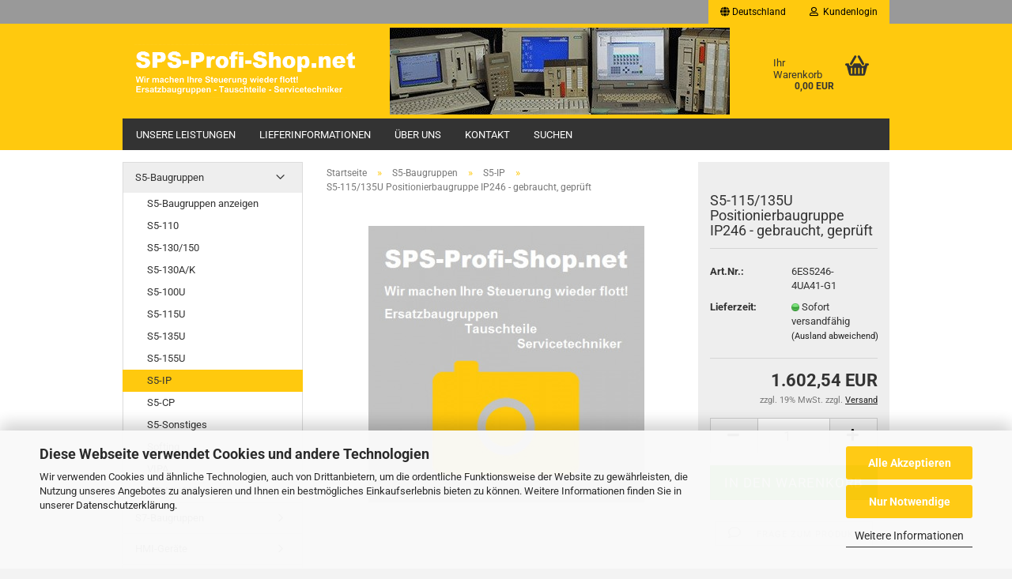

--- FILE ---
content_type: text/html; charset=utf-8
request_url: https://sps-profi-shop.net/s5-115-135u-positionierbaugruppe-ip246-gebraucht-geprueft-G1.html
body_size: 12804
content:





	<!DOCTYPE html>
	<html xmlns="http://www.w3.org/1999/xhtml" dir="ltr" lang="de">
		
			<head>
				
					
					<!--

					=========================================================
					Shopsoftware by Gambio GmbH (c) 2005-2023 [www.gambio.de]
					=========================================================

					Gambio GmbH offers you highly scalable E-Commerce-Solutions and Services.
					The Shopsoftware is redistributable under the GNU General Public License (Version 2) [http://www.gnu.org/licenses/gpl-2.0.html].
					based on: E-Commerce Engine Copyright (c) 2006 xt:Commerce, created by Mario Zanier & Guido Winger and licensed under GNU/GPL.
					Information and contribution at http://www.xt-commerce.com

					=========================================================
					Please visit our website: www.gambio.de
					=========================================================

					-->
				

                

	

                    
                

				
						<meta name="viewport" content="width=device-width, initial-scale=1, minimum-scale=1.0">
				

				
					<meta http-equiv="Content-Type" content="text/html; charset=utf-8" />
		<meta name="language" content="de" />
		<meta name="keywords" content="keywords,kommagetrennt" />
		<meta name="description" content="S5-115/135U Positionierbaugruppe IP246
Inkremental, eigenbelüftet
Siemens - Simatic,
6ES5246-4UA41-G1
gebraucht, geprüft - 1 Jahr Garantie" />
		<title>S5-115/135U Positionierbaugruppe IP246 - gebraucht, geprüft</title>
		<meta property="og:title" content="S5-115/135U Positionierbaugruppe IP246 - gebraucht, gepr&uuml;ft" />
		<meta property="og:site_name" content="SPS-Profi-Shop" />
		<meta property="og:locale" content="de_DE" />
		<meta property="og:type" content="product" />
		<meta property="og:description" content="S5-115/135U Positionierbaugruppe IP246
Inkremental, eigenbelüftet
Siemens - Simatic,
6ES5246-4UA41-G1
gebraucht, geprüft - 1 Jahr Garantie" />
		<meta property="og:image" content="https://sps-profi-shop.net/images/product_images/info_images/PlatzhalterNET.jpg" />

				

								
									

				
					<base href="https://sps-profi-shop.net/" />
				

				
											
							<link rel="shortcut icon" href="https://sps-profi-shop.net/images/logos/favicon.ico" type="image/x-icon" />
						
									

				
											
							<link rel="apple-touch-icon" href="https://sps-profi-shop.net/images/logos/favicon.png" />
						
									

				
											
							<link id="main-css" type="text/css" rel="stylesheet" href="public/theme/styles/system/main.min.css?bust=1763405965" />
						
									

				
					<meta name="robots" content="index,follow" />
		<link rel="canonical" href="https://sps-profi-shop.net/s5-115-135u-positionierbaugruppe-ip246-gebraucht-geprueft-G1.html" />
		<meta property="og:url" content="https://sps-profi-shop.net/s5-115-135u-positionierbaugruppe-ip246-gebraucht-geprueft-G1.html">
		
				

				
									

				
									

			</head>
		
		
			<body class="page-product-info"
				  data-gambio-namespace="https://sps-profi-shop.net/public/theme/javascripts/system"
				  data-jse-namespace="https://sps-profi-shop.net/JSEngine/build"
				  data-gambio-controller="initialize"
				  data-gambio-widget="input_number responsive_image_loader transitions image_maps modal history dropdown core_workarounds anchor"
				  data-input_number-separator=","
					>

				
					
				

				
									

				
									
		




	



	
		<div id="outer-wrapper" >
			
				<header id="header" class="navbar">
					
	





	<div id="topbar-container">
						
		
					

		
			<div class="navbar-topbar">
				
					<nav data-gambio-widget="menu link_crypter" data-menu-switch-element-position="false" data-menu-events='{"desktop": ["click"], "mobile": ["click"]}' data-menu-ignore-class="dropdown-menu">
						<ul class="nav navbar-nav navbar-right" data-menu-replace="partial">

                            <li class="navbar-topbar-item">
                                <ul id="secondaryNavigation" class="nav navbar-nav ignore-menu">
                                                                    </ul>

                                <script id="secondaryNavigation-menu-template" type="text/mustache">
                                    
                                        <ul id="secondaryNavigation" class="nav navbar-nav">
                                            <li v-for="(item, index) in items" class="navbar-topbar-item hidden-xs content-manager-item">
                                                <a href="javascript:;" :title="item.title" @click="goTo(item.content)">
                                                    <span class="fa fa-arrow-circle-right visble-xs-block"></span>
                                                    {{item.title}}
                                                </a>
                                            </li>
                                        </ul>
                                    
                                </script>
                            </li>

							
															

							
															

							
															

							
															

							
															

															<li class="dropdown navbar-topbar-item first">

									
																					
												<a href="#" class="dropdown-toggle" data-toggle-hover="dropdown">
													
														<span class="hidden-xs">
															
																																	
																		<span class="fa fa-globe"></span>
																	
																															

															Deutschland
														</span>
													
													
														<span class="visible-xs-block">
															&nbsp;Lieferland
														</span>
													
												</a>
											
																			

									<ul class="level_2 dropdown-menu ignore-menu arrow-top">
										<li class="arrow"></li>
										<li>
											
												<form action="/s5-115-135u-positionierbaugruppe-ip246-gebraucht-geprueft-G1.html" method="POST" class="form-horizontal">

													
																											

													
																											

													
																													
																<div class="form-group">
																	<label for="countries-select">Lieferland</label>
																	
	<select name="switch_country" class="form-control" id="countries-select">
					
				<option value="BE" >Belgien</option>
			
					
				<option value="BG" >Bulgarien</option>
			
					
				<option value="DE" selected>Deutschland</option>
			
					
				<option value="DK" >Dänemark</option>
			
					
				<option value="EE" >Estland</option>
			
					
				<option value="FI" >Finnland</option>
			
					
				<option value="FR" >Frankreich</option>
			
					
				<option value="GR" >Griechenland</option>
			
					
				<option value="IE" >Irland</option>
			
					
				<option value="IT" >Italien</option>
			
					
				<option value="HR" >Kroatien</option>
			
					
				<option value="LV" >Lettland</option>
			
					
				<option value="LT" >Litauen</option>
			
					
				<option value="LU" >Luxemburg</option>
			
					
				<option value="MT" >Malta</option>
			
					
				<option value="NL" >Niederlande</option>
			
					
				<option value="AT" >Österreich</option>
			
					
				<option value="PL" >Polen</option>
			
					
				<option value="PT" >Portugal</option>
			
					
				<option value="RO" >Rumänien</option>
			
					
				<option value="SE" >Schweden</option>
			
					
				<option value="SK" >Slowakei (Slowakische Republik)</option>
			
					
				<option value="SI" >Slowenien</option>
			
					
				<option value="ES" >Spanien</option>
			
					
				<option value="CZ" >Tschechische Republik</option>
			
					
				<option value="HU" >Ungarn</option>
			
					
				<option value="GB" >Vereinigtes Königreich</option>
			
					
				<option value="CY" >Zypern</option>
			
			</select>

																</div>
															
																											

													
														<div class="dropdown-footer row">
															<input type="submit" class="btn btn-primary btn-block" value="Speichern" title="Speichern" />
														</div>
													

													

												</form>
											
										</li>
									</ul>
								</li>
							
							
																	
										<li class="dropdown navbar-topbar-item">
											<a title="Anmeldung" href="/s5-115-135u-positionierbaugruppe-ip246-gebraucht-geprueft-G1.html#" class="dropdown-toggle" data-toggle-hover="dropdown">
												
																											
															<span class="fa fa-user-o"></span>
														
																									

												&nbsp;Kundenlogin
											</a>
											




	<ul class="dropdown-menu dropdown-menu-login arrow-top">
		
			<li class="arrow"></li>
		
		
		
			<li class="dropdown-header hidden-xs">Kundenlogin</li>
		
		
		
			<li>
				<form action="https://sps-profi-shop.net/login.php?action=process" method="post" class="form-horizontal">
					<input type="hidden" name="return_url" value="https://sps-profi-shop.net/s5-115-135u-positionierbaugruppe-ip246-gebraucht-geprueft-G1.html">
					<input type="hidden" name="return_url_hash" value="a1e3c43eb93296d68077f97d6b557cd3c6a3a6a70fd28d49f3cd6ec730d8a6e7">
					
						<div class="form-group">
							<input autocomplete="username" type="email" id="box-login-dropdown-login-username" class="form-control" placeholder="E-Mail" name="email_address" />
						</div>
					
					
                        <div class="form-group password-form-field" data-gambio-widget="show_password">
                            <input autocomplete="current-password" type="password" id="box-login-dropdown-login-password" class="form-control" placeholder="Passwort" name="password" />
                            <button class="btn show-password hidden" type="button">
                                <i class="fa fa-eye" aria-hidden="true"></i>
                            </button>
                        </div>
					
					
						<div class="dropdown-footer row">
							
	
								
									<input type="submit" class="btn btn-primary btn-block" value="Anmelden" />
								
								<ul>
									
										<li>
											<a title="Konto erstellen" href="https://sps-profi-shop.net/shop.php?do=CreateRegistree">
												Konto erstellen
											</a>
										</li>
									
									
										<li>
											<a title="Passwort vergessen?" href="https://sps-profi-shop.net/password_double_opt.php">
												Passwort vergessen?
											</a>
										</li>
									
								</ul>
							
	

	
						</div>
					
				</form>
			</li>
		
	</ul>


										</li>
									
															

							
															

							
						</ul>
					</nav>
				
			</div>
		
	</div>




	<div class="inside">

		<div class="row">

		
												
			<div class="navbar-header" data-gambio-widget="mobile_menu">
									
							
		<div id="navbar-brand" class="navbar-brand">
			<a href="https://sps-profi-shop.net/" title="SPS-Profi-Shop">
				<img id="main-header-logo" class="img-responsive" src="https://sps-profi-shop.net/images/logos/maillogo_logo.png" alt="SPS-Profi-Shop-Logo">
			</a>
		</div>
	
					
								
					
	
	
			
	
		<button type="button" class="navbar-toggle" aria-label="Menü öffnen" data-mobile_menu-target="#categories .navbar-collapse"
		        data-mobile_menu-body-class="categories-open" data-mobile_menu-toggle-content-visibility>
			<img src="public/theme/images/svgs/bars.svg" class="gx-menu svg--inject" alt="Menü">
		</button>
	
	
	
		<button type="button" class="navbar-toggle cart-icon" aria-label="Einkaufswagen öffnen" data-mobile_menu-location="shopping_cart.php">
			<img src="public/theme/images/svgs/basket.svg" class="gx-cart-basket svg--inject" alt="Einkaufswagen">
			<span class="cart-products-count hidden">
				0
			</span>
		</button>
	
	
	
				
			</div>
		

		
					

		
							
					
	<div class="custom-container">
		
			<div class="inside">
				
											
							<div id="stapel">
<img alt="SPS Ersatz" height="110" src="https://sps-profi-shop.net//images/logos/logobild1.jpg" width="430" />
  <img alt="SPS Profi Shop" height="110" src="https://sps-profi-shop.net//images/logos/logobild5.jpg" width="430" />
	<img alt="SPS Shop Austauschteil" height="110" src="https://sps-profi-shop.net//images/logos/logobild4.jpg" width="430" /> 
    <img alt="SPS Shop Baugruppen" height="110" src="https://sps-profi-shop.net//images/logos/logobild3.jpg" width="430" /> 
    <img alt="Ersatzteile SPS" height="110" src="https://sps-profi-shop.net//images/logos/logobild2.jpg" width="430" /> 
</div>

						
									
			</div>
		
	</div>
				
					

		
    		<!-- layout_header honeygrid -->
							
					


	<nav id="cart-container" class="navbar-cart" data-gambio-widget="menu cart_dropdown" data-menu-switch-element-position="false">
		
			<ul class="cart-container-inner">
				
					<li>
						<a href="https://sps-profi-shop.net/shopping_cart.php" class="dropdown-toggle">
							
								<img src="public/theme/images/svgs/basket.svg" alt="" class="gx-cart-basket svg--inject">
								<span class="cart">
									Ihr Warenkorb<br />
									<span class="products">
										0,00 EUR
									</span>
								</span>
							
							
																	<span class="cart-products-count hidden">
										
									</span>
															
						</a>

						
							



	<ul class="dropdown-menu arrow-top cart-dropdown cart-empty">
		
			<li class="arrow"></li>
		
	
		
					
	
		
			<li class="cart-dropdown-inside">
		
				
									
				
									
						<div class="cart-empty">
							Sie haben noch keine Artikel in Ihrem Warenkorb.
						</div>
					
								
			</li>
		
	</ul>
						
					</li>
				
			</ul>
		
	</nav>

				
					

		</div>

	</div>









	<noscript>
		<div class="alert alert-danger noscript-notice">
			JavaScript ist in Ihrem Browser deaktiviert. Aktivieren Sie JavaScript, um alle Funktionen des Shops nutzen und alle Inhalte sehen zu können.
		</div>
	</noscript>



			



	
					
				<div id="categories">
					<div class="navbar-collapse collapse">
						
							<nav class="navbar-default navbar-categories " data-gambio-widget="menu">
								
									<ul class="level-1 nav navbar-nav">
																					
												<li class="level-1-child topmenu-content" data-id="top_custom-0">
													
														<a class="dropdown-toggle" href="https://sps-profi-shop.net/info/leistungen.html" target="" title="Unsere Leistungen">
															Unsere Leistungen
														</a>
													
												</li>
											
																					
												<li class="level-1-child topmenu-content" data-id="top_custom-1">
													
														<a class="dropdown-toggle" href="https://sps-profi-shop.net/info/lieferinformationen.html" target="" title="Lieferinformationen">
															Lieferinformationen
														</a>
													
												</li>
											
																					
												<li class="level-1-child topmenu-content" data-id="top_custom-2">
													
														<a class="dropdown-toggle" href="https://sps-profi-shop.net/info/ueber-uns.html" target="" title="Über uns">
															Über uns
														</a>
													
												</li>
											
																					
												<li class="level-1-child topmenu-content" data-id="top_custom-3">
													
														<a class="dropdown-toggle" href="https://sps-profi-shop.net/info/kontakt.html" target="" title="Kontakt">
															Kontakt
														</a>
													
												</li>
											
																					
												<li class="level-1-child topmenu-content" data-id="top_custom-4">
													
														<a class="dropdown-toggle" href="advanced_search.php" target="_top" title="Suchen">
															Suchen
														</a>
													
												</li>
											
																				
										
											<li class="dropdown dropdown-more" style="display: none">
												
													<a class="dropdown-toggle" href="#" title="">
														Weitere
													</a>
												
												
													<ul class="level-2 dropdown-menu ignore-menu"></ul>
												
											</li>
										
									</ul>
								
							</nav>
						
					</div>
				</div>
			
			


					</header>
			

			
				
				

			
				<div id="wrapper">
					<div class="row">

						
							<div id="main">
								<div class="main-inside">
									
										
	
			<script type="application/ld+json">{"@context":"https:\/\/schema.org","@type":"BreadcrumbList","itemListElement":[{"@type":"ListItem","position":1,"name":"Startseite","item":"https:\/\/sps-profi-shop.net\/"},{"@type":"ListItem","position":2,"name":"S5-Baugruppen","item":"https:\/\/sps-profi-shop.net\/s5-baugruppen\/"},{"@type":"ListItem","position":3,"name":"S5-IP","item":"https:\/\/sps-profi-shop.net\/s5-baugruppen\/S5-IP\/"},{"@type":"ListItem","position":4,"name":"S5-115\/135U Positionierbaugruppe IP246 - gebraucht, gepr\u00fcft","item":"https:\/\/sps-profi-shop.net\/s5-115-135u-positionierbaugruppe-ip246-gebraucht-geprueft-G1.html"}]}</script>
	    
		<div id="breadcrumb_navi">
            				<span class="breadcrumbEntry">
													<a href="https://sps-profi-shop.net/" class="headerNavigation">
								<span>Startseite</span>
							</a>
											</span>
                <span class="breadcrumbSeparator"> &raquo; </span>            				<span class="breadcrumbEntry">
													<a href="https://sps-profi-shop.net/s5-baugruppen/" class="headerNavigation">
								<span>S5-Baugruppen</span>
							</a>
											</span>
                <span class="breadcrumbSeparator"> &raquo; </span>            				<span class="breadcrumbEntry">
													<a href="https://sps-profi-shop.net/s5-baugruppen/S5-IP/" class="headerNavigation">
								<span>S5-IP</span>
							</a>
											</span>
                <span class="breadcrumbSeparator"> &raquo; </span>            				<span class="breadcrumbEntry">
													<span>S5-115/135U Positionierbaugruppe IP246 - gebraucht, geprüft</span>
                        					</span>
                            		</div>
    


									

									
										<div id="shop-top-banner">
																					</div>
									

									




	
		
	

			<script type="application/ld+json">
			{"@context":"http:\/\/schema.org","@type":"Product","name":"S5-115\/135U Positionierbaugruppe IP246 - gebraucht, gepr\u00fcft","description":"S5-115\/135U Positionierbaugruppe IP246  Inkremental, eigenbel&uuml;ftet  Siemens - Simatic,  6ES5246-4UA41-G1  gebraucht, gepr&uuml;ft - 1 Jahr Garantie","image":["https:\/\/sps-profi-shop.net\/images\/product_images\/info_images\/PlatzhalterNET.jpg"],"url":"https:\/\/sps-profi-shop.net\/s5-115-135u-positionierbaugruppe-ip246-gebraucht-geprueft-G1.html","itemCondition":"NewCondition","offers":{"@type":"Offer","availability":"InStock","price":"1602.54","priceCurrency":"EUR","priceSpecification":{"@type":"http:\/\/schema.org\/PriceSpecification","price":"1602.54","priceCurrency":"EUR","valueAddedTaxIncluded":false},"url":"https:\/\/sps-profi-shop.net\/s5-115-135u-positionierbaugruppe-ip246-gebraucht-geprueft-G1.html","priceValidUntil":"2100-01-01 00:00:00"},"model":"6ES5246-4UA41-G1","sku":"6ES5246-4UA41-G1"}
		</script>
		
	<div class="product-info product-info-default row">
		
		
			<div id="product_image_layer">
			
	<div class="product-info-layer-image">
		<div class="product-info-image-inside">
										


    		<script>
            
            window.addEventListener('DOMContentLoaded', function(){
				$.extend(true, $.magnificPopup.defaults, { 
					tClose: 'Schlie&szlig;en (Esc)', // Alt text on close button
					tLoading: 'L&auml;dt...', // Text that is displayed during loading. Can contain %curr% and %total% keys
					
					gallery: { 
						tPrev: 'Vorgänger (Linke Pfeiltaste)', // Alt text on left arrow
						tNext: 'Nachfolger (Rechte Pfeiltaste)', // Alt text on right arrow
						tCounter: '%curr% von %total%' // Markup for "1 of 7" counter
						
					}
				});
			});
            
		</script>
    



	
			
	
	<div>
		<div id="product-info-layer-image" class="swiper-container" data-gambio-_widget="swiper" data-swiper-target="" data-swiper-controls="#product-info-layer-thumbnails" data-swiper-slider-options='{"breakpoints": [], "initialSlide": 0, "pagination": ".js-product-info-layer-image-pagination", "nextButton": ".js-product-info-layer-image-button-next", "prevButton": ".js-product-info-layer-image-button-prev", "effect": "fade", "autoplay": null, "initialSlide": ""}' >
			<div class="swiper-wrapper" >
			
				
											
															
																	

								
																			
																					
																	

								
									
			<div class="swiper-slide" >
				<div class="swiper-slide-inside ">
									
						<img class="img-responsive"
																								src="images/product_images/popup_images/PlatzhalterNET.jpg"
								 alt="S5-115/135U Positionierbaugruppe IP246 - gebraucht, geprüft"								 title="S5-115/135U Positionierbaugruppe IP246 - gebraucht, geprüft"								 data-magnifier-src="images/product_images/original_images/PlatzhalterNET.jpg"						/>
					
							</div>
			</div>
	
								
													
									
			</div>
			
			
				<script type="text/mustache">
					<template>
						
							{{#.}}
								<div class="swiper-slide {{className}}">
									<div class="swiper-slide-inside">
										<img {{{srcattr}}} alt="{{title}}" title="{{title}}" />
									</div>
								</div>
							{{/.}}
						
					</template>
				</script>
			
			
	</div>
	
	
			
	
	</div>
	
	
			

								</div>
	</div>

			

			</div>
					

		
			<div class="product-info-content col-xs-12" data-gambio-widget="cart_handler" data-cart_handler-page="product-info">

				
					<div class="row">
						
						
							<div class="product-info-title-mobile  col-xs-12 visible-xs-block visible-sm-block">
								
									<span>S5-115/135U Positionierbaugruppe IP246 - gebraucht, geprüft</span>
								

								
									<div>
																			</div>
								
							</div>
						

						
							
						

						
								
		<div class="product-info-stage col-xs-12 col-md-8 centered">

			<div id="image-collection-container">
					
		<div class="product-info-image " data-gambio-widget="image_gallery">
			<div class="product-info-image-inside">
				


    		<script>
            
            window.addEventListener('DOMContentLoaded', function(){
				$.extend(true, $.magnificPopup.defaults, { 
					tClose: 'Schlie&szlig;en (Esc)', // Alt text on close button
					tLoading: 'L&auml;dt...', // Text that is displayed during loading. Can contain %curr% and %total% keys
					
					gallery: { 
						tPrev: 'Vorgänger (Linke Pfeiltaste)', // Alt text on left arrow
						tNext: 'Nachfolger (Rechte Pfeiltaste)', // Alt text on right arrow
						tCounter: '%curr% von %total%' // Markup for "1 of 7" counter
						
					}
				});
			});
            
		</script>
    



	
			
	
	<div>
		<div id="product_image_swiper" class="swiper-container" data-gambio-widget="swiper" data-swiper-target="" data-swiper-controls="#product_thumbnail_swiper, #product_thumbnail_swiper_mobile" data-swiper-slider-options='{"breakpoints": [], "initialSlide": 0, "pagination": ".js-product_image_swiper-pagination", "nextButton": ".js-product_image_swiper-button-next", "prevButton": ".js-product_image_swiper-button-prev", "effect": "fade", "autoplay": null}' >
			<div class="swiper-wrapper" >
			
				
											
															
																	

								
																	

								
									
			<div class="swiper-slide" >
				<div class="swiper-slide-inside ">
									
						<a onclick="return false" href="images/product_images/original_images/PlatzhalterNET.jpg" title="S5-115/135U Positionierbaugruppe IP246 - gebraucht, geprüft">
							<img class="img-responsive"
																											src="images/product_images/info_images/PlatzhalterNET.jpg"
									 alt="S5-115/135U Positionierbaugruppe IP246 - gebraucht, geprüft"									 title="S5-115/135U Positionierbaugruppe IP246 - gebraucht, geprüft"									 data-magnifier-src="images/product_images/original_images/PlatzhalterNET.jpg"							/>
						</a>
					
							</div>
			</div>
	
								
													
									
			</div>
			
			
				<script type="text/mustache">
					<template>
						
							{{#.}}
								<div class="swiper-slide {{className}}">
									<div class="swiper-slide-inside">
										<img {{{srcattr}}} alt="{{title}}" title="{{title}}" />
									</div>
								</div>
							{{/.}}
						
					</template>
				</script>
			
			
	</div>
	
	
			
	
	</div>
	
	
			

			</div>
			<input type="hidden" id="current-gallery-hash" value="76cfb5ccdbd60e09d2502dcffa3fc353">
		</div>
	

			</div>

			
                
							

		</div>
	

						
						
						
														<div class="product-info-details col-xs-12 col-md-4" data-gambio-widget="stickybox product_min_height_fix">
				
								
									<div class="loading-overlay"></div>
									<div class="magnifier-overlay"></div>
									<div class="magnifier-target">
										<div class="preloader"></div>
									</div>
								

								
																	
				
								
									
								
								
								
									<form action="product_info.php?gm_boosted_product=s5-115-135u-positionierbaugruppe-ip246-gebraucht-geprueft-G1&amp;products_id=358&amp;action=add_product" class="form-horizontal js-product-form product-info">
										<input type="hidden" id="update-gallery-hash" name="galleryHash" value="">
										
											<div class="hidden-xs hidden-sm ribbon-spacing">
												
																									
											</div>
										
										
										
    
											<h1 class="product-info-title-desktop  hidden-xs hidden-sm">S5-115/135U Positionierbaugruppe IP246 - gebraucht, geprüft</h1>
										
					
										
																							
													<dl class="dl-horizontal">
                                                        
                                                            	
		<dt class="col-xs-4 text-left model-number" >
			Art.Nr.:
		</dt>
		<dd class="col-xs-8 model-number model-number-text" >
			6ES5246-4UA41-G1
		</dd>
	
                                                        

														
																
		<dt class="col-xs-4 text-left">
			
				<label>
					Lieferzeit:
				</label>
			
		</dt>
		<dd class="col-xs-8">
							
					<span class="img-shipping-time">
						<img src="images/icons/status/green.png" alt="Sofort versandfähig" />
					</span>
				
						
				<span class="products-shipping-time-value">
					Sofort versandfähig 
				</span>
			
			
			
				<a class="js-open-modal text-small abroad-shipping-info" data-modal-type="iframe" data-modal-settings='{"title": "Lieferzeit:"}' href="popup/Versand-und-Zahlungsbedingungen.html" rel="nofollow">
					(Ausland abweichend)
				</a>
			
			
					</dd>
	
														

														
															
    <dt class="col-xs-4 text-left products-quantity"  style="display: none">
        Lagerbestand:
    </dt>
    <dd class="col-xs-8 products-quantity"  style="display: none">
        
            <span class="products-quantity-value">
                
            </span>
        
                    
                Stück
            
            </dd>

														
	
														
															
	
														
							
														
																													

														
																													
													</dl>
												
																					
					
										
											
										
					
										
											
<div class="modifiers-selection">
        </div>

										
					
										
											
										
					
										
											
	
										
					
										
																					
					
										
																					
					
										
																					<div class="cart-error-msg alert alert-danger" role="alert"></div>
																				
					
										
											<div class="price-container">
												
													<div class="price-calc-container" id="attributes-calc-price">

														
															


	<div class="current-price-container">
		
							1.602,54 EUR

									
	</div>
	
		<p class="tax-shipping-text text-small">
			zzgl. 19% MwSt. zzgl. 
				<a class="gm_shipping_link lightbox_iframe" href="https://sps-profi-shop.net/popup/Versand-und-Zahlungsbedingungen.html"
						target="_self"
						rel="nofollow"
						data-modal-settings='{"title":"Versand", "sectionSelector": ".content_text", "bootstrapClass": "modal-lg"}'>
					<span style="text-decoration:underline">Versand</span>
		        </a>
		</p>
	
														
							
														
																															
																																	
																													
															
    
																


	<div class="row">
		<input type="hidden" name="products_id" id="products-id" value="358" />
					
				<div class="input-number" data-type="float" data-stepping="1">
	
					
											
	
					
						<div class="input-group">
							<a class="btn btn-default btn-lg btn-minus"><span class="fa fa-minus"></span></a>
							<input type="number" step="1" class="form-control input-lg pull-right js-calculate-qty" value="1" id="attributes-calc-quantity" name="products_qty" />
							<a class="input-group-btn btn btn-default btn-lg btn-plus"><span class="fa fa-plus"></span></a>
						</div>
					
	
				</div>
			
			
			
				<div class="button-container">
					<input name="btn-add-to-cart" type="submit" class="btn btn-lg btn-buy btn-block js-btn-add-to-cart" value="In den Warenkorb" title="In den Warenkorb" />
					<button name="btn-add-to-cart-fake" onClick="void(0)" class="btn-add-to-cart-fake btn btn-lg btn-buy btn-block " value="" title="In den Warenkorb" style="display: none; margin-top: 0" >In den Warenkorb</button>
				</div>
			
				
		
				

		
    
		
	<div class="paypal-installments paypal-installments-product" data-ppinst-pos="product" data-partner-attribution-id="GambioGmbH_Cart_Hub_PPXO"></div>
	<div id="easycredit-ratenrechner-product" class="easycredit-rr-container"
		 data-easycredithub-namespace="GXModules/Gambio/Hub/Build/Shop/Themes/All/Javascript/easycredithub"
		 data-easycredithub-widget="easycreditloader"></div>


		<div class="product-info-links">
			
							

			
							

			
									
						<div class="product-question-container">
							<a class="btn-product-question btn btn-block btn-sm" data-gambio-widget="product_question" data-product_question-product-id="358">
								<span class="col-xs-2 btn-icon">
									<i class="fa fa-comment-o"></i>
								</span>

								<span class="col-xs-10 btn-text">
									Frage zum Produkt
								</span>
							</a>
						</div>
					
							
		</div>
		
		
			<script id="product-details-text-phrases" type="application/json">
				{
					"productsInCartSuffix": " Artikel im Warenkorb", "showCart": "Warenkorb anzeigen"
				}
			</script>
		
	</div>

															
    
														
							
													</div>
												
											</div>
										
					
									</form>
								
							</div>
						
			
						
							<div class="product-info-description col-md-8" data-gambio-widget="tabs">
								



	
			

	
								

	
					
				<div class="nav-tabs-container has-multi-tabs"
					 data-gambio-widget="tabs">
			
					<!-- Nav tabs -->
					
						<ul class="nav nav-tabs">
							
																	
										<li class="active">
											<a href="#" title="Beschreibung" onclick="return false">
												Beschreibung
											</a>
										</li>
									
															
							
							
															

							
															
							
							
																	<li id="reviews-tab">
										<a href="#" title="" onclick="return false">
											Kundenrezensionen 										</a>
									</li>
															
						</ul>
					
			
					<!-- Tab panes -->
					
						<div class="tab-content">
							
																	
										<div class="tab-pane active">
											
												<div class="tab-heading">
													<a href="#" onclick="return false">Beschreibung</a>
												</div>
											

											
												<div class="tab-body active">
													S5-115/135U Positionierbaugruppe IP246<br />
Inkremental, eigenbel&uuml;ftet<br />
Siemens - Simatic,<br />
6ES5246-4UA41-G1<br />
gebraucht, gepr&uuml;ft - 1 Jahr Garantie

													
														
	
													
												</div>
											
										</div>
									
															
							
							
															

							
															
							
							
																	
										<div class="tab-pane">
											
												<div class="tab-heading">
													<a href="#" onclick="return false">Kundenrezensionen </a>
												</div>
											
											
											
												<div class="tab-body">
													
														<div id="product-ratings" class="product-info-rating">
															



	<div data-gambio-widget="more_text">
					
							
    
	
			
				<p class="no-rating-hint">Leider sind noch keine Bewertungen vorhanden. Seien Sie der Erste, der das Produkt bewertet.</p>
			
    
			
					
				<p class="no-login-hint">Sie müssen angemeldet sein um eine Bewertung abgeben zu können. <a href="login.php">Anmelden</a></p>
			
			</div>

														</div>
													
												</div>
											
										</div>
									
															
						</div>
					
				</div>
			
			

							</div>
						
			
						
													
			
						
							<div class="product-info-share col-md-8">
															</div>
						
			
						
													
			
					</div><!-- // .row -->
				
			</div><!-- // .product-info-content -->
		
	
		
			<div class="product-info-listings col-xs-12 clearfix" data-gambio-widget="product_hover">
				
	
		
	

	
		
	
	
	
		
	
	
	
			
	
	
			
			</div>
		
	
	</div><!-- // .product-info -->


								</div>
							</div>
						

						
							
    <aside id="left">
        
                            <div id="gm_box_pos_2" class="gm_box_container">


	<div class="box box-categories panel panel-default">
		<nav class="navbar-categories-left"
			 data-gambio-widget="menu"
			 data-menu-menu-type="vertical"
			 data-menu-unfold-level="0"
			 data-menu-accordion="false"
			 data-menu-show-all-link="true"
		>

			
				<ul class="level-1 nav">
					

					
													<li class="dropdown open level-1-child"
								data-id="2">
								<a class="dropdown-toggle "
								   href="https://sps-profi-shop.net/s5-baugruppen/"
								   title="S5-Baugruppen">
																		S5-Baugruppen								</a>

																	<ul data-level="2" class="level-2 dropdown-menu dropdown-menu-child">
										<li class="enter-category show">
											<a class="dropdown-toggle"
											   href="https://sps-profi-shop.net/s5-baugruppen/"
											   title="S5-Baugruppen">S5-Baugruppen anzeigen</a>
										</li>

										
													<li class="level-2-child"
								data-id="4">
								<a class="dropdown-toggle "
								   href="https://sps-profi-shop.net/s5-baugruppen/s5-110/"
								   title="S5-110">
																		S5-110								</a>

								
							</li>
													<li class="level-2-child"
								data-id="36">
								<a class="dropdown-toggle "
								   href="https://sps-profi-shop.net/s5-baugruppen/s5-130-150/"
								   title="S5-130/150">
																		S5-130/150								</a>

								
							</li>
													<li class="level-2-child"
								data-id="15">
								<a class="dropdown-toggle "
								   href="https://sps-profi-shop.net/s5-baugruppen/s5-130a-k/"
								   title="S5-130A/K">
																		S5-130A/K								</a>

								
							</li>
													<li class="level-2-child"
								data-id="3">
								<a class="dropdown-toggle "
								   href="https://sps-profi-shop.net/s5-baugruppen/s5-100u/"
								   title="S5-100U">
																		S5-100U								</a>

								
							</li>
													<li class="level-2-child"
								data-id="5">
								<a class="dropdown-toggle "
								   href="https://sps-profi-shop.net/s5-baugruppen/s5-115u/"
								   title="S5-115U">
																		S5-115U								</a>

								
							</li>
													<li class="level-2-child"
								data-id="14">
								<a class="dropdown-toggle "
								   href="https://sps-profi-shop.net/s5-baugruppen/s5-135u/"
								   title="S5-135U">
																		S5-135U								</a>

								
							</li>
													<li class="level-2-child"
								data-id="16">
								<a class="dropdown-toggle "
								   href="https://sps-profi-shop.net/s5-baugruppen/s5-155u/"
								   title="S5-155U">
																		S5-155U								</a>

								
							</li>
													<li class="level-2-child active"
								data-id="47">
								<a class="dropdown-toggle "
								   href="https://sps-profi-shop.net/s5-baugruppen/S5-IP/"
								   title="S5-IP">
																		S5-IP								</a>

								
							</li>
													<li class="level-2-child"
								data-id="37">
								<a class="dropdown-toggle "
								   href="https://sps-profi-shop.net/s5-baugruppen/s5-cp/"
								   title="S5-CP">
																		S5-CP								</a>

								
							</li>
													<li class="level-2-child"
								data-id="6">
								<a class="dropdown-toggle "
								   href="https://sps-profi-shop.net/s5-baugruppen/s5-sonstiges/"
								   title="S5-Sonstiges">
																		S5-Sonstiges								</a>

								
							</li>
													<li class="level-2-child"
								data-id="42">
								<a class="dropdown-toggle "
								   href="https://sps-profi-shop.net/softing/"
								   title="Softing">
																		Softing								</a>

								
							</li>
													<li class="level-2-child"
								data-id="17">
								<a class="dropdown-toggle "
								   href="https://sps-profi-shop.net/s5-baugruppen/vipa/"
								   title="VIPA">
																		VIPA								</a>

								
							</li>
													<li class="level-2-child"
								data-id="46">
								<a class="dropdown-toggle "
								   href="https://sps-profi-shop.net/s5-baugruppen/HELMHOLZ/"
								   title="HELMHOLZ">
																		HELMHOLZ								</a>

								
							</li>
											
									</ul>
								
							</li>
													<li class="dropdown level-1-child"
								data-id="9">
								<a class="dropdown-toggle "
								   href="https://sps-profi-shop.net/s7-baugruppen/"
								   title="S7-Baugruppen">
																		S7-Baugruppen								</a>

																	<ul data-level="2" class="level-2 dropdown-menu dropdown-menu-child">
										<li class="enter-category show">
											<a class="dropdown-toggle"
											   href="https://sps-profi-shop.net/s7-baugruppen/"
											   title="S7-Baugruppen">S7-Baugruppen anzeigen</a>
										</li>

										
													<li class="level-2-child"
								data-id="18">
								<a class="dropdown-toggle "
								   href="https://sps-profi-shop.net/s7-200/"
								   title="S7-200">
																		S7-200								</a>

								
							</li>
													<li class="level-2-child"
								data-id="19">
								<a class="dropdown-toggle "
								   href="https://sps-profi-shop.net/s7-baugruppen/s7-300--Ersatzbaugruppen-Tauschteile-fuer-die-S7-300/"
								   title="S7-300">
																		S7-300								</a>

								
							</li>
													<li class="level-2-child"
								data-id="20">
								<a class="dropdown-toggle "
								   href="https://sps-profi-shop.net/s7-baugruppen/s7-400-Entdecken-Sie-unsere-Ersatzbaugruppen-und-Tauschteile-fuer-die-S7-400--Jetzt-bestellen-und-Ihre-Anlage-schnell-wieder-zum-Laufen-bringen-/"
								   title="S7-400">
																		S7-400								</a>

								
							</li>
													<li class="level-2-child"
								data-id="54">
								<a class="dropdown-toggle "
								   href="https://sps-profi-shop.net/s7-baugruppen/S7-1200/"
								   title="S7-1200">
																		S7-1200								</a>

								
							</li>
													<li class="level-2-child"
								data-id="41">
								<a class="dropdown-toggle "
								   href="https://sps-profi-shop.net/s7-1500/"
								   title="S7-1500">
																		S7-1500								</a>

								
							</li>
													<li class="level-2-child"
								data-id="21">
								<a class="dropdown-toggle "
								   href="https://sps-profi-shop.net/s7-baugruppen/s7-sonstiges/"
								   title="S7-Sonstiges">
																		S7-Sonstiges								</a>

								
							</li>
											
									</ul>
								
							</li>
													<li class="dropdown level-1-child"
								data-id="7">
								<a class="dropdown-toggle "
								   href="https://sps-profi-shop.net/hmi-geraete/"
								   title="HMI-Geräte">
																		HMI-Geräte								</a>

																	<ul data-level="2" class="level-2 dropdown-menu dropdown-menu-child">
										<li class="enter-category show">
											<a class="dropdown-toggle"
											   href="https://sps-profi-shop.net/hmi-geraete/"
											   title="HMI-Geräte">HMI-Geräte anzeigen</a>
										</li>

										
													<li class="level-2-child"
								data-id="13">
								<a class="dropdown-toggle "
								   href="https://sps-profi-shop.net/hmi-geraete/lauer/"
								   title="LAUER">
																		LAUER								</a>

								
							</li>
													<li class="level-2-child"
								data-id="8">
								<a class="dropdown-toggle "
								   href="https://sps-profi-shop.net/hmi-geraete/siemens/"
								   title="SIEMENS">
																		SIEMENS								</a>

								
							</li>
													<li class="level-2-child"
								data-id="48">
								<a class="dropdown-toggle "
								   href="https://sps-profi-shop.net/hmi-geraete/PRO-FACE/"
								   title="PRO-FACE">
																		PRO-FACE								</a>

								
							</li>
											
									</ul>
								
							</li>
													<li class="dropdown level-1-child"
								data-id="34">
								<a class="dropdown-toggle "
								   href="https://sps-profi-shop.net/industrie-pc/"
								   title="Industrie-PC">
																		Industrie-PC								</a>

																	<ul data-level="2" class="level-2 dropdown-menu dropdown-menu-child">
										<li class="enter-category show">
											<a class="dropdown-toggle"
											   href="https://sps-profi-shop.net/industrie-pc/"
											   title="Industrie-PC">Industrie-PC anzeigen</a>
										</li>

										
													<li class="level-2-child"
								data-id="45">
								<a class="dropdown-toggle "
								   href="https://sps-profi-shop.net/industrie-pc/SIEMENS/"
								   title="SIEMENS">
																		SIEMENS								</a>

								
							</li>
													<li class="level-2-child"
								data-id="44">
								<a class="dropdown-toggle "
								   href="https://sps-profi-shop.net/industrie-pc/LAUER/"
								   title="LAUER">
																		LAUER								</a>

								
							</li>
													<li class="level-2-child"
								data-id="52">
								<a class="dropdown-toggle "
								   href="https://sps-profi-shop.net/industrie-pc/provit/"
								   title="Provit">
																		Provit								</a>

								
							</li>
											
									</ul>
								
							</li>
													<li class="dropdown level-1-child"
								data-id="10">
								<a class="dropdown-toggle "
								   href="https://sps-profi-shop.net/antriebe/"
								   title="Antriebstechnik">
																		Antriebstechnik								</a>

																	<ul data-level="2" class="level-2 dropdown-menu dropdown-menu-child">
										<li class="enter-category show">
											<a class="dropdown-toggle"
											   href="https://sps-profi-shop.net/antriebe/"
											   title="Antriebstechnik">Antriebstechnik anzeigen</a>
										</li>

										
													<li class="level-2-child"
								data-id="23">
								<a class="dropdown-toggle "
								   href="https://sps-profi-shop.net/antriebe/leitungen/"
								   title="Leitungen">
																		Leitungen								</a>

								
							</li>
													<li class="level-2-child"
								data-id="22">
								<a class="dropdown-toggle "
								   href="https://sps-profi-shop.net/antriebe/motoren/"
								   title="Motoren">
																		Motoren								</a>

								
							</li>
													<li class="level-2-child"
								data-id="24">
								<a class="dropdown-toggle "
								   href="https://sps-profi-shop.net/antriebe/umrichter/"
								   title="Umrichter">
																		Umrichter								</a>

								
							</li>
													<li class="level-2-child"
								data-id="25">
								<a class="dropdown-toggle "
								   href="https://sps-profi-shop.net/antriebe/zubehoer/"
								   title="Zubehör">
																		Zubehör								</a>

								
							</li>
											
									</ul>
								
							</li>
													<li class="dropdown level-1-child"
								data-id="11">
								<a class="dropdown-toggle "
								   href="https://sps-profi-shop.net/dezentrale-peripherie/"
								   title="Dezentrale Peripherie">
																		Dezentrale Peripherie								</a>

																	<ul data-level="2" class="level-2 dropdown-menu dropdown-menu-child">
										<li class="enter-category show">
											<a class="dropdown-toggle"
											   href="https://sps-profi-shop.net/dezentrale-peripherie/"
											   title="Dezentrale Peripherie">Dezentrale Peripherie anzeigen</a>
										</li>

										
													<li class="level-2-child"
								data-id="30">
								<a class="dropdown-toggle "
								   href="https://sps-profi-shop.net/dezentrale-peripherie/as-interface/"
								   title="AS-Interface">
																		AS-Interface								</a>

								
							</li>
													<li class="level-2-child"
								data-id="26">
								<a class="dropdown-toggle "
								   href="https://sps-profi-shop.net/dezentrale-peripherie/et200b/"
								   title="ET200B">
																		ET200B								</a>

								
							</li>
													<li class="level-2-child"
								data-id="28">
								<a class="dropdown-toggle "
								   href="https://sps-profi-shop.net/dezentrale-peripherie/et200l/"
								   title="ET200L">
																		ET200L								</a>

								
							</li>
													<li class="level-2-child"
								data-id="29">
								<a class="dropdown-toggle "
								   href="https://sps-profi-shop.net/dezentrale-peripherie/et200s/"
								   title="ET200S">
																		ET200S								</a>

								
							</li>
													<li class="level-2-child"
								data-id="27">
								<a class="dropdown-toggle "
								   href="https://sps-profi-shop.net/dezentrale-peripherie/et200sc/"
								   title="ET200SC">
																		ET200SC								</a>

								
							</li>
													<li class="level-2-child"
								data-id="35">
								<a class="dropdown-toggle "
								   href="https://sps-profi-shop.net/dezentrale-peripherie/ET200SP/"
								   title="ET200SP">
																		ET200SP								</a>

								
							</li>
													<li class="level-2-child"
								data-id="53">
								<a class="dropdown-toggle "
								   href="https://sps-profi-shop.net/dezentrale-peripherie/PROFIBUS/"
								   title="PROFIBUS">
																		PROFIBUS								</a>

								
							</li>
											
									</ul>
								
							</li>
													<li class="level-1-child"
								data-id="32">
								<a class="dropdown-toggle "
								   href="https://sps-profi-shop.net/sinumerik/"
								   title="Sinumerik">
																		Sinumerik								</a>

								
							</li>
													<li class="level-1-child"
								data-id="38">
								<a class="dropdown-toggle "
								   href="https://sps-profi-shop.net/elektronische-sicherungen/"
								   title="Elektronische Sicherungen">
																		Elektronische Sicherungen								</a>

								
							</li>
													<li class="level-1-child"
								data-id="40">
								<a class="dropdown-toggle "
								   href="https://sps-profi-shop.net/stromversorgungen/"
								   title="Stromversorgungen">
																		Stromversorgungen								</a>

								
							</li>
													<li class="level-1-child"
								data-id="39">
								<a class="dropdown-toggle "
								   href="https://sps-profi-shop.net/usb-eingabegeraete-barcodescanner/"
								   title="USB Eingabegeräte - Barcodescanner">
																		USB Eingabegeräte - Barcodescanner								</a>

								
							</li>
													<li class="dropdown level-1-child"
								data-id="12">
								<a class="dropdown-toggle "
								   href="https://sps-profi-shop.net/sonstiges/"
								   title="Sonstiges">
																		Sonstiges								</a>

																	<ul data-level="2" class="level-2 dropdown-menu dropdown-menu-child">
										<li class="enter-category show">
											<a class="dropdown-toggle"
											   href="https://sps-profi-shop.net/sonstiges/"
											   title="Sonstiges">Sonstiges anzeigen</a>
										</li>

										
													<li class="level-2-child"
								data-id="31">
								<a class="dropdown-toggle "
								   href="https://sps-profi-shop.net/sonstiges/allen-bradley/"
								   title="ALLEN BRADLEY">
																		ALLEN BRADLEY								</a>

								
							</li>
													<li class="level-2-child"
								data-id="49">
								<a class="dropdown-toggle "
								   href="https://sps-profi-shop.net/sonstiges/B-R--Industrial-Automation-GmbH/"
								   title="B&amp;R">
																		B&amp;R								</a>

								
							</li>
													<li class="level-2-child"
								data-id="43">
								<a class="dropdown-toggle "
								   href="https://sps-profi-shop.net/sonstiges/mitsubishi/"
								   title="MITSUBISHI">
																		MITSUBISHI								</a>

								
							</li>
											
									</ul>
								
							</li>
											
				</ul>
			

		</nav>
	</div>
</div>
<div id="gm_box_pos_11" class="gm_box_container">


	
</div>
<div id="gm_box_pos_13" class="gm_box_container">



	
		
	<div class="box box-search panel panel-default">
		
			<div class="panel-heading">
									Erweiterte Suche
							</div>
		
		<div class="panel-body">
	

	
		<form id="quick_find" action="advanced_search_result.php" method="get">
			
			
				<div class="form-group">
					<div class="input-container">
						
							<input type="text" class="form-control" name="keywords" id="keywords" title="Erweiterte Suche"  placeholder="Erweiterte Suche" />
						
					</div>
				</div>
			
			
			
				<div class="form-group">
					
						<button type="submit" class="btn btn-sm btn-block btn-primary" title="Suche starten und Ergebnisse anzeigen">
							Suchen
						</button>
					
				</div>
			
			
			
				<ul class="list-group">
					<li class="list-group-item">
						
							<a class="btn btn-sm btn-block btn-default" title="Erweiterte Suche" href="https://sps-profi-shop.net/advanced_search.php">
								Erweiterte Suche
							</a>
						
					</li>
				</ul>
			
			
		</form>
	
	
	
		
		</div>
	</div>
	

</div>
<div id="gm_box_pos_14" class="gm_box_container">


	
		
	<div class="box box-last-viewed panel panel-default">
		
			<div class="panel-heading">
									Zuletzt angesehen
							</div>
		
		<div class="panel-body">
	

	
		
							
					<div class="promotion-box-image">
						<a href="https://sps-profi-shop.net/s5-115-135u-positionierbaugruppe-ip246-gebraucht-geprueft-G1.html" title="S5-115/135U Positionierbaugruppe IP246 - gebraucht, geprüft">
							<img class="image_frame img-responsive" src="images/product_images/thumbnail_images/PlatzhalterNET.jpg" alt="S5-115/135U Positionierbaugruppe IP246 - gebraucht, geprüft" title="S5-115/135U Positionierbaugruppe IP246 - gebraucht, geprüft" />
						</a>
					</div>
				
					
		<div>
			<br />
			
				<span class="promotion-box-title ">
					<a href="https://sps-profi-shop.net/s5-115-135u-positionierbaugruppe-ip246-gebraucht-geprueft-G1.html" title="S5-115/135U Positionierbaugruppe IP246
Inkremental, eigenbelüftet
Siemens -...">
						S5-115/135U Positionierbaugruppe IP246 - gebraucht, geprüft
					</a>
				</span>
			
			<br />
			<br />
			
				<span class="promotion-box-price">
					<a href="https://sps-profi-shop.net/s5-115-135u-positionierbaugruppe-ip246-gebraucht-geprueft-G1.html" title="S5-115/135U Positionierbaugruppe IP246
Inkremental, eigenbelüftet
Siemens -...">
						1.602,54 EUR
					</a>
				</span>
			
			<br />
			
							
		</div>
	
	
	
		
		</div>
	</div>
	

</div>
<div id="gm_box_pos_15" class="gm_box_container">
	
		
	<div class="box box-extrabox1 panel panel-default">
		
			<div class="panel-heading">
									Sie benötigen Hilfe?
							</div>
		
		<div class="panel-body">
	

	<div class="hotline">
	<div class="pull-left image">
		<table border="0" cellpadding="1" cellspacing="1" style="width: 201px;">
			<tbody>
				<tr>
					<td style="width: 48px;"><img alt="telefonischer Kontakt" src="https://sps-profi-shop.net/images/navigation/Hilfe.jpg" /></td>
					<td style="width: 139px;"><span>+49 7123 / 9670-55</span><br />
					<small>Ihr pers&ouml;nlicher Kontakt.</small></td>
				</tr>
				<tr>
					<td>&nbsp;</td>
				</tr>
				<tr>
					<td style="width: 48px;"><img alt="E-Mail Support" src="https://sps-profi-shop.net/images/navigation/Kontakt.jpg" /></td>
					<td style="width: 169px;"><span>service@ast-metzingen.de</span><br />
					<small>Ihr Kontakt rund um die Uhr.</small></td>
				</tr>
			</tbody>
		</table>
	</div>
</div>


	
		
		</div>
	</div>
	

</div>

                    
        
                    
    </aside>
						

						
							<aside id="right">
								
									
								
							</aside>
						

					</div>
				</div>
			

			
				
	<footer id="footer">
					
				<div class="footer-header">
					<p style="text-align: center;">
	<strong class="company-name" style="text-align:center;">Angebote nur f&uuml;r Handel, Handwerk und Gewerbe. Preise zzgl. gesetzl. MwSt und Versandkosten.</strong>
</p>

				</div>
			
				
		
			<div class="inside">
				<div class="row">
					
						<div class="footer-col-1">


	<div class="box box-content panel panel-default">
		
			<div class="panel-heading">
				
					<span class="panel-title footer-column-title">Mehr über...</span>
				
			</div>
		
		
			<div class="panel-body">
				
					<nav>
						
							<ul id="info" class="nav">
																	
										<li>
											
												<a href="https://sps-profi-shop.net/info/impressum.html" title="Impressum">
													Impressum
												</a>
											
										</li>
									
																	
										<li>
											
												<a href="https://sps-profi-shop.net/info/kontakt.html" title="Kontakt">
													Kontakt
												</a>
											
										</li>
									
																	
										<li>
											
												<a href="https://sps-profi-shop.net/info/Versand-und-Zahlungsbedingungen.html" title="Lieferinformationen">
													Lieferinformationen
												</a>
											
										</li>
									
																	
										<li>
											
												<a href="https://sps-profi-shop.net/info/Widerrufsrecht-und-Muster-Widerrufsformular.html" title="Widerrufsrecht & Muster-Widerrufsformular">
													Widerrufsrecht & Muster-Widerrufsformular
												</a>
											
										</li>
									
																	
										<li>
											
												<a href="https://sps-profi-shop.net/info/agb.html" title="AGB">
													AGB
												</a>
											
										</li>
									
																	
										<li>
											
												<a href="https://sps-profi-shop.net/info/privatsphaere-und-datenschutz.html" title="Privatsphäre und Datenschutz">
													Privatsphäre und Datenschutz
												</a>
											
										</li>
									
																	
										<li>
											
												<a href="https://sps-profi-shop.net/info/callback-service.html" title="Callback Service">
													Callback Service
												</a>
											
										</li>
									
															</ul>
						
    
    <ul class="nav">
    <li><a href="javascript:;" trigger-cookie-consent-panel>Cookie Einstellungen</a></li>
</ul>
    

                        <script id="info-menu-template" type="text/mustache">
                            
                                <ul id="info" class="nav">
                                    <li v-for="(item, index) in items">
                                        <a href="javascript:;" @click="goTo(item.content)">
                                            {{item.title}}
                                        </a>
                                    </li>
                                </ul>
                            
                        </script>
					</nav>
				
			</div>
		
	</div>

</div>
					
					
						<div class="footer-col-2">							<div class="box box-content panel panel-default">
								<div class="panel-heading">
									<div class="panel-title footer-column-title">
										SERVICE
									</div>
								</div>
								<div class="panel-body">
									<p>
	<a href="https://sps-profi-shop.net/info/lieferinformationen.html" title="Lieferinformationen">Lieferinformationen</a><br />
	<a href="https://sps-profi-shop.net/info/Widerrufsrecht-und-Muster-Widerrufsformular.html" title="Widerrufsbelehrung">Widerrufsbelehrung</a><br />
	<a href="https://sps-profi-shop.net/info/mein-kontakt.html" title="Kontakt">Kontakt</a>
</p>

								</div>
							</div>						</div>
					
					
						<div class="footer-col-3">							<div class="box box-content panel panel-default">
								<div class="panel-heading">
									<div class="panel-title footer-column-title">
										Service
									</div>
								</div>
								<div class="panel-body">
									<strong class="company-name">AST GmbH Automatisierung und Steuerungstechnik</strong>

<ul class="nav">
	<li>Gutenbergstrasse 43</li>
	<li>72555 Metzingen</li>
	<li>&nbsp;</li>
	<li>Tel.: +49(0)7123 / 9670-31</li>
	<li>Fax: +49(0)7123 / 9670-10</li>
</ul>

								</div>
							</div>						</div>
					
					
						<div class="footer-col-4">						</div>
					
				</div>
			</div>
		
    
		
		
			<div class="footer-bottom"><a href="https://www.gambio.de" target="_blank" rel="noopener">Online Shop</a> by Gambio.de &copy; 2023</div>
		
	</footer>
			

			
							

		</div>
	



			
				


	<a class="pageup" data-gambio-widget="pageup" title="Nach oben" href="#">
		
	</a>
			
			
				
	<div class="layer" style="display: none;">
	
		
	
			<div id="magnific_wrapper">
				<div class="modal-dialog">
					<div class="modal-content">
						{{#title}}
						<div class="modal-header">
							<span class="modal-title">{{title}}</span>
						</div>
						{{/title}}
		
						<div class="modal-body">
							{{{items.src}}}
						</div>
		
						{{#showButtons}}
						<div class="modal-footer">
							{{#buttons}}
							<button type="button" id="button_{{index}}_{{uid}}" data-index="{{index}}" class="btn {{class}}" >{{name}}</button>
							{{/buttons}}
						</div>
						{{/showButtons}}
					</div>
				</div>
			</div>
		
		
			<div id="modal_prompt">
				<div>
					{{#content}}
					<div class="icon">&nbsp;</div>
					<p>{{.}}</p>
					{{/content}}
					<form name="prompt" action="#">
						<input type="text" name="input" value="{{value}}" autocomplete="off" />
					</form>
				</div>
			</div>
		
			<div id="modal_alert">
				<div class="white-popup">
					{{#content}}
					<div class="icon">&nbsp;</div>
					<p>{{{.}}}</p>
					{{/content}}
				</div>
			</div>
	
		
		
	</div>
			

			<input type='hidden' id='page_namespace' value='PRODUCT_INFO'/><script src="public/theme/javascripts/system/init-de.min.js?bust=08c057c21060cd212b246084191c82d8" data-page-token="85ab4930b37e5abaf525065845cd3428" id="init-js"></script>
		<script src="public/theme/javascripts/system/Global/scripts.js?bust=08c057c21060cd212b246084191c82d8"></script>
<script src='GXModules/Gambio/Widgets/Build/Map/Shop/Javascript/MapWidget.min.js'></script>

			<!-- tag::oil-config[] -->
		<script id="oil-configuration" type="application/configuration">
			{
			  "config_version": 1,
			  "advanced_settings": true,
			  "timeout": 0,
			  "iabVendorListUrl": "https://sps-profi-shop.net/shop.php?do=CookieConsentPanelVendorListAjax/List",
			  "only_essentials_button_status": true,
			  "locale": {
				"localeId": "deDE_01",
				"version": 1,
				"texts": {
				  "label_intro_heading": "Diese Webseite verwendet Cookies und andere Technologien",
				  "label_intro": "Wir verwenden Cookies und ähnliche Technologien, auch von Drittanbietern, um die ordentliche Funktionsweise der Website zu gewährleisten, die Nutzung unseres Angebotes zu analysieren und Ihnen ein bestmögliches Einkaufserlebnis bieten zu können. Weitere Informationen finden Sie in unserer <a href='shop_content.php?coID=2'>Datenschutzerklärung</a>.",
				  "label_button_yes": "Speichern",
				  "label_button_yes_all": "Alle Akzeptieren",
				  "label_button_only_essentials": "Nur Notwendige",
				  "label_button_advanced_settings": "Weitere Informationen",
				  "label_cpc_heading": "Cookie Einstellungen",
				  "label_cpc_activate_all": "Alle aktivieren",
				  "label_cpc_deactivate_all": "Alle deaktivieren",
				  "label_nocookie_head": "Keine Cookies erlaubt.",
				  "label_nocookie_text": "Bitte aktivieren Sie Cookies in den Einstellungen Ihres Browsers."
				}
			  }
			}

		</script>
    

<script src="GXModules/Gambio/CookieConsentPanel/Shop/Javascript/oil.js"></script>

<script>!function(e){var n={};function t(o){if(n[o])return n[o].exports;var r=n[o]={i:o,l:!1,exports:{}};return e[o].call(r.exports,r,r.exports,t),r.l=!0,r.exports}t.m=e,t.c=n,t.d=function(e,n,o){t.o(e,n)||Object.defineProperty(e,n,{configurable:!1,enumerable:!0,get:o})},t.r=function(e){Object.defineProperty(e,"__esModule",{value:!0})},t.n=function(e){var n=e&&e.__esModule?function(){return e.default}:function(){return e};return t.d(n,"a",n),n},t.o=function(e,n){return Object.prototype.hasOwnProperty.call(e,n)},t.p="/",t(t.s=115)}({115:function(e,n,t){"use strict";!function(e,n){e.__cmp||(e.__cmp=function(){function t(e){if(e){var t=!0,r=n.querySelector('script[type="application/configuration"]#oil-configuration');if(null!==r&&r.text)try{var a=JSON.parse(r.text);a&&a.hasOwnProperty("gdpr_applies_globally")&&(t=a.gdpr_applies_globally)}catch(e){}e({gdprAppliesGlobally:t,cmpLoaded:o()},!0)}}function o(){return!(!e.AS_OIL||!e.AS_OIL.commandCollectionExecutor)}var r=[],a=function(n,a,c){if("ping"===n)t(c);else{var i={command:n,parameter:a,callback:c};r.push(i),o()&&e.AS_OIL.commandCollectionExecutor(i)}};return a.commandCollection=r,a.receiveMessage=function(n){var a=n&&n.data&&n.data.__cmpCall;if(a)if("ping"===a.command)t(function(e,t){var o={__cmpReturn:{returnValue:e,success:t,callId:a.callId}};n.source.postMessage(o,n.origin)});else{var c={callId:a.callId,command:a.command,parameter:a.parameter,event:n};r.push(c),o()&&e.AS_OIL.commandCollectionExecutor(c)}},function(n){(e.attachEvent||e.addEventListener)("message",function(e){n.receiveMessage(e)},!1)}(a),function e(){if(!(n.getElementsByName("__cmpLocator").length>0))if(n.body){var t=n.createElement("iframe");t.style.display="none",t.name="__cmpLocator",n.body.appendChild(t)}else setTimeout(e,5)}(),a}())}(window,document)}});</script>
<script src="GXModules/Gambio/CookieConsentPanel/Shop/Javascript/GxCookieConsent.js"></script>


			
							

			
							
		</body>
	</html>


